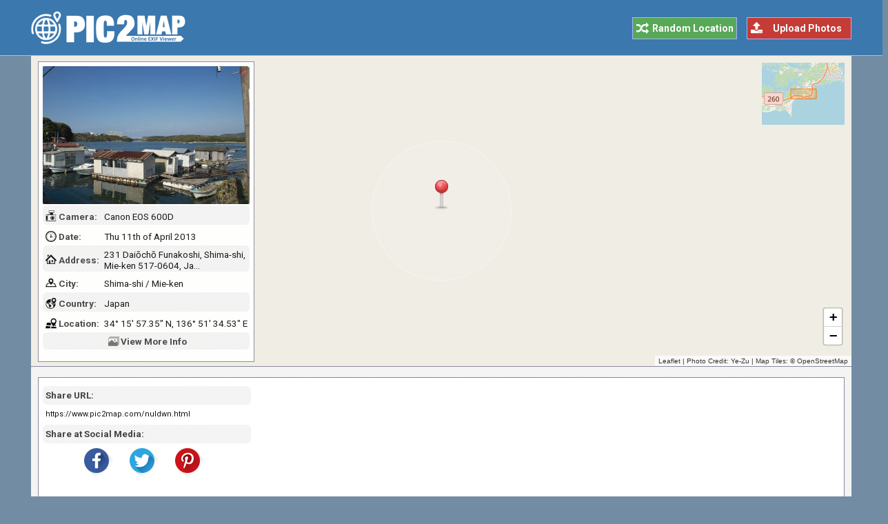

--- FILE ---
content_type: text/html; charset=UTF-8
request_url: https://www.pic2map.com/nuldwn.html
body_size: 7244
content:
<!DOCTYPE html> 
<html lang="en">
<head>
<title>Photo taken at 231 Daiōchō Funakoshi, Shima-shi, Mie-ken 517-0604, Japan with Canon EOS 600D</title>
<meta http-equiv="Content-Type" content="text/html; charset=UTF-8" />
<meta name="Description" content="The photo was taken using a Canon EOS 600D camera at 231 Daiōchō Funakoshi, Shima-shi, Mie-ken 517-0604, Japan." />
<meta name="viewport" content="width=device-width, initial-scale=1.0">
<link href="https://fonts.googleapis.com" rel="preconnect">
<link href="https://fonts.gstatic.com" rel="preconnect" crossorigin>
<link rel="preload" as="style" href="https://fonts.googleapis.com/css2?family=Roboto:wght@400;700&display=swap">
<link rel="stylesheet" media="print" onload="this.onload=null;this.removeAttribute('media');" href="https://fonts.googleapis.com/css2?family=Roboto:wght@400;700&display=swap">
<noscript><link rel="stylesheet" href="https://fonts.googleapis.com/css2?family=Roboto:wght@400;700&display=swap"></noscript>
<link rel="stylesheet" type="text/css" href="https://www.pic2map.com/style.css" />
<link rel="icon" type="image/png" href="https://www.pic2map.com/favicon-96x96.png" sizes="96x96" />
<link rel="icon" type="image/svg+xml" href="https://www.pic2map.com/favicon.svg" />
<link rel="shortcut icon" sizes="16x16" href="https://www.pic2map.com/favicon.ico" />
<link rel="apple-touch-icon" sizes="180x180" href="https://www.pic2map.com/apple-touch-icon.png" />
<meta name="apple-mobile-web-app-title" content="Pic2Map" />
<link rel="manifest" href="https://www.pic2map.com/site.webmanifest" />
<link rel="preconnect" href="https://1.aerial.maps.api.here.com">
<link rel="preconnect" href="https://1.base.maps.api.here.com">
<meta property="og:url" content="https://www.pic2map.com/nuldwn.html" />
<meta property="og:type" content="website" />
<meta property="og:title" content="Shima-shi, Mie-ken, Japan" />
<meta property="og:description" content="The photo was taken using a Canon EOS 600D camera at 231 Daiōchō Funakoshi, Shima-shi, Mie-ken 517-0604, Japan." />
<meta property="og:image" content="https://www.pic2map.com/photos/nuldwn.jpg" />
<link rel="prefetch" href="https://www.pic2map.com/photos/nuldwn.jpg" />
</head>
<body>
<div class="titleblock">
<div class="topcontainer">
<div class="logo"><a href="https://www.pic2map.com/"><img src="https://www.pic2map.com/graphics/logo.png" alt="Pic2Map" width="235" height="52" class="logoimage" /></a></div>

<div class="uploadbutton"><a href="https://www.pic2map.com/"><span class="sp_upload"></span>Upload Photos</a></div>
<div class="randombutton"><a href="https://www.pic2map.com/random.php"><span class="sp_random"></span>Random Location</a></div>
</div>
</div><div id="wrapper">
<div id="photo-map"></div><div id="over_map">
<div class="thumb_background">
<a href="https://www.pic2map.com/photos/nuldwn.jpg"><img src="photos/thumbs/nuldwn.jpg" width="300" height="200" class="thumbnail" id="show_photo" alt="Photo taken at 231 Daiōchō Funakoshi, Shima-shi, Mie-ken 517-0604, Japan with Canon EOS 600D" data-id="photos/nuldwn" data-desc="231 Daiōchō Funakoshi, Shima-shi, Mie-ken 517-0604, Japan" /></a>
</div>
<div id="geotag">

<div class="tabletr"><span class="tab"><span class="sp_model_small"></span>Camera:</span><span class="value">Canon EOS 600D</span></div>
<div class="tabletrsimple"><span class="tab"><span class="sp_time_small"></span>Date:</span><span class="value">Thu 11th of April 2013</span></div>

<div class="tabletr"><span class="tab"><span class="sp_address_small"></span>Address:</span><span class="value">231 Daiōchō Funakoshi, Shima-shi, Mie-ken 517-0604, Ja&#8230;</span></div>
<div class="tabletrsimple"><span class="tab"><span class="sp_city_small"></span>City:</span><span class="value">Shima-shi / Mie-ken</span></div>
<div class="tabletr"><span class="tab"><span class="sp_country_small"></span>Country:</span><span class="value">Japan</span></div>
<div class="tabletrsimple"><span class="tab"><span class="sp_latitude-longitude_small"></span>Location:</span><span class="value">34&deg; 15' 57.35" N, 136&deg; 51' 34.53" E</span></div>
</div>
<div class="tabletr centbut"><span class="sp_more"></span><span class="photo_details" id="photo_details"><span class="extra">View </span>More Info</span></div>
   </div>
</div>

<div class="container">

<div class="box nbm" style="display:flex;">
<div class="left">
<div>
<div class="tabletr" style="padding:0 0 1px 4px;"><span class="tab">Share URL:</span></div>
<div class="tabletrsimple" style="padding:0 0 1px 4px;"><span class="valuesmall">https://www.pic2map.com/nuldwn.html</span></div>
<div class="tabletr" style="padding:0 0 1px 4px;font-weight:700;color:#444;">Share at Social Media:</div>
<div class="socialbuttons">
<a href="https://www.facebook.com/sharer/sharer.php?u=https%3A%2F%2Fwww.pic2map.com%2Fnuldwn.html" class="socialshare"><span class="sp_fb" title="Facebook"></span></a>
<a href="https://twitter.com/share?url=https%3A%2F%2Fwww.pic2map.com%2Fnuldwn.html&amp;text=Photo+taken+at+231+Dai%C5%8Dch%C5%8D+Funakoshi%2C+Shima-shi%2C+Mie-ken+517-0604%2C+Japan+with+Canon+EOS+600D" class="socialshare"><span class="sp_tw" title="Twitter"></span></a>
<a href="https://pinterest.com/pin/create/link/?url=https%3A%2F%2Fwww.pic2map.com%2Fnuldwn.html&amp;media=https%3A%2F%2Fwww.pic2map.com%2Fphotos%2Fnuldwn.jpg&amp;description=Photo+taken+at+231+Dai%C5%8Dch%C5%8D+Funakoshi%2C+Shima-shi%2C+Mie-ken+517-0604%2C+Japan+with+Canon+EOS+600D" class="socialshare"><span class="sp_pin" title="Pinterest"></span></a>
</div>
</div>
</div>
<div class="right" style="min-height:80px;">
<!-- Pic2Map 728 -->
<ins class="adsbygoogle"
     style="display:block"
     data-ad-client="ca-pub-6200851690239130"
     data-ad-slot="1403079153"
     data-ad-format="auto"
     data-full-width-responsive="true"></ins>
<script>
     (adsbygoogle = window.adsbygoogle || []).push({});
</script></div>
</div>

<div class="title" id="title">PHOTO EXIF DATA</div>
<div class="box nbmd">
<span class="sp_photo"></span><p>The photo was shot using a Canon EOS 600D camera at an aperture of f/7.1, 1/640 sec. shutter speed and ISO 100. Sigma 17-50mm f/2.8 OS HSM or Tamron SP 17-50mm f/2.8 XR Di II VC lens was used to capture the image. Flash did not fire, compulsory flash mode. The original image file has a resolution of 4999 x 3333 pixels, or in other words 16.7 megapixels.The photo has a resolution of 72 DPI.</p>
<span class="sp_time"></span><p>According to the image metadata, the photo was shot on Thursday 11th of April 2013. The local time was 08:08:08. The timezone was Asia / Tokyo, which is GMT +09:00. Please note that timezone was guessed using the GPS coordinates and may not be accurate. The EXIF timestamp may also be wrong if the date and time weren't set correctly in the digital camera.</p>

<span class="sp_gpsref"></span><p>Canon EOS 600D camera has a built-in GPS receiver and allows geotagging on image files. The coordinates and location where the photo was taken is stored in the EXIF. According to GPS data analysis, the photo was taken at coordinates 34&deg; 15' 57.35" N , 136&deg; 51' 34.53" E. The elevation was 0 meters. Using reverse geocoding, the address associated with the coordinates is guessed as 231 Daiōchō Funakoshi, Shima-shi, Mie-ken 517-0604, Japan. Depending on the GPS receiver and the reception conditions the accuracy may vary and the address should not be regarded as exact location.</p>

</div>

<div class="box nbm" id="midpage">

<!-- Pic2Map 728 Footer -->
<ins class="adsbygoogle"
     style="display:block"
     data-ad-client="ca-pub-6200851690239130"
     data-ad-slot="6292120353"
     data-ad-format="auto"
     data-full-width-responsive="true"></ins>
<script>
     (adsbygoogle = window.adsbygoogle || []).push({});
</script></div>

<div class="title" id="photoinformation">CAMERA INFORMATION</div>
<ul class="details">
<li><div class="dbox"><span class="sp_brand"></span><span class="dtab">Brand:</span><span class="dvalue">Canon</span><span class="tooltip" title="The manufacturer of the recording equipment. This is the manufacturer of the DSC, scanner, video digitizer or other equipment that generated the image."></span></div></li>
<li><div class="dbox"><span class="sp_model"></span><span class="dtab">Model:</span><span class="dvalue">EOS 600D</span><span class="tooltip" title="The model name or model number of the equipment. This is the model name or number of the DSC, scanner, video digitizer or other equipment that generated the image."></span></div></li>
<li><div class="dbox"><span class="sp_lens"></span><span class="dtab">Lens Info:</span><span class="dvalue">Sigma 17-50mm f/2.8 OS HSM or Tamron SP 17-50mm f/2.8 XR Di II VC</span><span class="tooltip" title="Contains information about the lens that captured the image. This tag notes minimum focal length, maximum focal length, minimum F number in the minimum focal length, and minimum F number in the maximum focal length, which are specification information for the lens that was used in photography."></span></div></li>
<li><div class="dbox"><span class="sp_shutterspeed"></span><span class="dtab">Shutter:</span><span class="dvalue">1/640 (0.0016 seconds)</span><span class="tooltip" title="The amount of time that a camera's shutter remains open. Shutter speed controls the duration of an exposure - the faster the Shutter speed, the shorter the exposure time."></span></div></li>
<li><div class="dbox"><span class="sp_fstop"></span><span class="dtab">F Number:</span><span class="dvalue">f/7.1</span><span class="tooltip" title="A number that expresses a lens' light-transmitting ability - i.e. the size of the lens opening - its aperture size. Usually found on the barrel of a lens, f-numbers indicate the size of the aperture in relation to the focal length of the lens. A smaller number indicates a larger lens diameter."></span></div></li>
<li><div class="dbox"><span class="sp_iso"></span><span class="dtab">ISO Speed:</span><span class="dvalue">ISO 100</span><span class="tooltip" title="ISO sensitivity expresses the speed of photographic negative materials (formerly expressed as ASA). Since digital cameras do not use film but use image sensors instead, the ISO equivalent is usually given. What ISO denotes is how sensitive the image sensor is to the amount of light present. The higher the ISO, the more sensitive the image sensor and therefore the possibility to take pictures in low-light situations."></span></div></li>
<li><div class="dbox"><span class="sp_flash"></span><span class="dtab">Flash:</span><span class="dvalue">Not Used</span><span class="tooltip" title="Indicates the status of flash when the image was shot. For this photo; flash did not fire, compulsory flash mode."></span></div></li>
<li><div class="dbox"><span class="sp_focallength"></span><span class="dtabx">Focal Length:</span><span class="dvaluex">17.0 mm</span><span class="tooltip" title="Focal length is the distance between the focal point of a lens and the film plane when the lens is focused at infinity. It is used to designate the relative size and angle of view of a lens, expressed in millimeters (mm)."></span></div></li>
<li><div class="dbox"><span class="sp_colorspace"></span><span class="dtab">Color Space:</span><span class="dvalue">Uncalibrat</span><span class="tooltip" title="The color space information tag is always recorded as the color space specifier. Normally sRGB is used to define the color space based on the PC monitor conditions and environment. If a color space other than sRGB is used, Uncalibrated is set."></span></div></li>
</ul>

<div class="title" id="fileinformation">FILE INFORMATION</div>
<ul class="details">
<li><div class="dbox"><span class="sp_mime"></span><span class="dtab">File Name:</span><span class="dvalue">Cabanons</span><span class="tooltip" title="The original name of the file. Many digital cameras, P&S and DSLR's use the DSC prefix on their image file naming. Others like Canon use IMG and some Panasonic P&S as well as Kodak cameras use 100_ as a prefix"></span></div></li>
<li><div class="dbox"><span class="sp_imagesize"></span><span class="dtab">Image Size:</span><span class="dvalue">4999 x 3333 pixels</span><span class="tooltip" title="The width and height of uploaded image expressed in pixels."></span></div></li>
<li><div class="dbox"><span class="sp_pixels"></span><span class="dtab">Resolution:</span><span class="dvalue">16.7 megapixels</span><span class="tooltip" title="Refers to a million pixels, and is used in describing the number of pixels that a digital device's image sensor has."></span></div></li>
<li><div class="dbox"><span class="sp_filesize"></span><span class="dtab">Unique ID:</span><span class="dvalue"></span><span class="tooltip" title="This tag indicates an identifier assigned uniquely to each image."></span></div></li>
<li><div class="dbox"><span class="sp_mime"></span><span class="dtab">MIME Type:</span><span class="dvalue">image/jpeg</span><span class="tooltip" title="This header indicates the Internet media type of the message content, consisting of a type and subtype."></span></div></li>
<li><div class="dbox"><span class="sp_xresolution"></span><span class="dtab">Dots/Inch:</span><span class="dvalue">72 DPI</span><span class="tooltip" title="The number of pixels per ResolutionUnit in the X and Y directions. When the image resolution is unknown, 72 dpi is designated."></span></div></li>
</ul>

<div class="title" id="datetime">DATE &amp; TIME</div>
<ul class="details">
<li><div class="dbox"><span class="sp_date"></span><span class="dtab">Date:</span><span class="dvalue">2013-04-11</span><span class="tooltip" title="The date of image creation. In Exif standard, it is the date and time the file was changed."></span></div></li>
<li><div class="dbox"><span class="sp_time"></span><span class="dtab">Time:</span><span class="dvalue">08:08:08 (GMT +09:00)</span><span class="tooltip" title="The time of image creation. In Exif standard, it is the date and time the file was changed."></span></div></li>
<li><div class="dbox"><span class="sp_timezone"></span><span class="dtab">Time Zone:</span><span class="dvalue">Asia / Tokyo</span><span class="tooltip" title="A Time Zone refers to any of 24 regions loosely divided by longitude, where the same standard time is kept."></span></div></li>
</ul>


<div class="title" id="gpsinformation">GPS INFORMATION</div>
<ul class="details">
<li><div class="dbox"><span class="sp_latitude-longitude"></span><span class="dtab">Latitude:</span><span class="dvalue">34.265931</span><span class="tooltip" title="Latitude is a geographic coordinate that specifies the north-south position of a point on the Earth's surface."></span></div></li>
<li><div class="dbox"><span class="sp_latitude-longitude"></span><span class="dtab">Longitude:</span><span class="dvalue">136.859592</span><span class="tooltip" title="Longitude is a geographic coordinate that specifies the east-west position of a point on the Earth's surface."></span></div></li>
<li><div class="dbox"><span class="sp_gpsref"></span><span class="dtab">Lat Ref:</span><span class="dvalue">North</span><span class="tooltip" title="Indicates whether the latitude is north or south latitude. The ASCII value 'N' indicates north latitude, and 'S' is south latitude."></span></div></li>
<li><div class="dbox"><span class="sp_gpsref"></span><span class="dtab">Long Ref:</span><span class="dvalue">East</span><span class="tooltip" title="Indicates whether the longitude is east or west longitude. ASCII 'E' indicates east longitude, and 'W' is west longitude."></span></div></li>
<li><div class="dbox"><span class="sp_coordinates"></span><span class="dtab">Coordinates:</span><span class="dvalue">34&deg; 15' 57.35" N , 136&deg; 51' 34.53" E</span><span class="tooltip" title="Indicates the geographic coordinate system. The coordinates are expressed as three rational values giving the degrees, minutes, and seconds, respectively."></span></div></li>
<li><div class="dbox"><span class="sp_altitude"></span><span class="dtab">Altitude:</span><span class="dvalue">0m. (Above Sea Level)</span><span class="tooltip" title="The GPS altitude determined by trilateration with four or more satellites. The reference unit is meters."></span></div></li>
<li><div class="dbox"><span class="sp_directionref"></span><span class="dtabx">Direction Ref:</span><span class="dvaluex"></span><span class="tooltip" title="Indicates the reference for giving the direction of the image when it is captured. 'T' denotes true direction and 'M' is magnetic direction."></span></div></li>
<li><div class="dbox"><span class="sp_direction"></span><span class="dtab">Direction:</span><span class="dvalue"></span><span class="tooltip" title="Indicates the direction of the image when it was captured. The range of values is from 0.00 to 359.99."></span></div></li>
<li><div class="dbox"><span class="sp_pointing"></span><span class="dtab">Pointing:</span><span class="dvalue"></span><span class="tooltip" title="Indicates the direction the camera is pointing when the photo was was captured."></span></div></li>
</ul>

<div class="title" id="locationinformation">LOCATION INFORMATION</div>
<ul class="details">
<li><div class="dbox"><span class="sp_city"></span><span class="dtab">City:</span><span class="dvalue">Shima-shi</span></div></li>
<li><div class="dbox"><span class="sp_state"></span><span class="dtab">State:</span><span class="dvalue">Mie-ken</span></div></li>
<li><div class="dbox"><span class="sp_country"></span><span class="dtab">Country:</span><span class="dvalue">Japan</span></div></li>
</ul>
<div class="box">
<div class="address_box">
<span class="sp_address"></span><span class="dtab">Address:</span><span class="dvaluenormal">231 Daiōchō Funakoshi, Shima-shi, Mie-ken 517-0604, Japan<br /><span class="addressnote">(Location was guessed from coordinates and may not be accurate.)</span></span>
</div>
</div>

<div class="title" id="featured">PHOTOS NEAR THIS LOCATION</div>
<ul class="details"><li><div class="dbox"><a href="https://www.pic2map.com/sxnvpf.html"><img src="https://www.pic2map.com/photos/thumbs/sxnvpf.jpg" class="thumbnail_similar" width="300" height="200" alt="4 Chome-2 Centrair, Tokoname-shi, Aichi-ken 479-0881, Japan" loading="lazy" /></a><p class="underthumbtext"><a href="https://www.pic2map.com/sxnvpf.html">Tokoname-shi, Aichi-ken, Japan</a></p><p class="undertitletext">66.14 km / 41.07 miles away</p></div>
</li><li><div class="dbox"><a href="https://www.pic2map.com/vnqjay.html"><img src="https://www.pic2map.com/photos/thumbs/vnqjay.jpg" class="thumbnail_similar" width="300" height="200" alt="1052 Yoshinoyama, Yoshino-chō, Yoshino-gun, Nara-ken 639-3115, Japan" loading="lazy" /></a><p class="underthumbtext"><a href="https://www.pic2map.com/vnqjay.html">Nara-ken, Japan</a></p><p class="undertitletext">91.86 km / 57.05 miles away</p></div>
</li><li><div class="dbox"><a href="https://www.pic2map.com/vrxtrb.html"><img src="https://www.pic2map.com/photos/thumbs/vrxtrb.jpg" class="thumbnail_similar" width="300" height="200" alt="Nishiki Dori, 3 Chome Nishiki, Naka-ku, Nagoya-shi, Aichi-ken 460-0003, Japan" loading="lazy" /></a><p class="underthumbtext"><a href="https://www.pic2map.com/vrxtrb.html">Nishiki Dori, Aichi-ken, Japan</a></p><p class="undertitletext">100.44 km / 62.37 miles away</p></div>
</li><li><div class="dbox"><a href="https://www.pic2map.com/uxoxvq.html"><img src="https://www.pic2map.com/photos/thumbs/uxoxvq.jpg" class="thumbnail_similar" width="300" height="200" alt="Meieki Dori, 1 Chome Meieki, Nakamura-ku, Nagoya-shi, Aichi-ken 460-8501, Japan" loading="lazy" /></a><p class="underthumbtext"><a href="https://www.pic2map.com/uxoxvq.html">Meieki Dori, Nagoya-shi, Aichi-ken, Japan</a></p><p class="undertitletext">100.51 km / 62.41 miles away</p></div>
</li><li><div class="dbox"><a href="https://www.pic2map.com/urfhip.html"><img src="https://www.pic2map.com/photos/thumbs/urfhip.jpg" class="thumbnail_similar" width="300" height="200" alt="Nagoya-shi, Aichi-ken 460-8501, Japan" loading="lazy" /></a><p class="underthumbtext"><a href="https://www.pic2map.com/urfhip.html">Unnamed Road, Nagoya-shi, Aichi-ken, Japan</a></p><p class="undertitletext">100.59 km / 62.47 miles away</p></div>
</li><li><div class="dbox"><a href="https://www.pic2map.com/wgxgtn.html"><img src="https://www.pic2map.com/photos/thumbs/wgxgtn.jpg" class="thumbnail_similar" width="300" height="200" alt="422 Zōshichō, Nara-shi, Nara-ken 630-8211, Japan" loading="lazy" /></a><p class="underthumbtext"><a href="https://www.pic2map.com/wgxgtn.html">Nara-shi, Nara-ken, Japan</a></p><p class="undertitletext">104.16 km / 64.69 miles away</p></div>
</li><li><div class="dbox"><a href="https://www.pic2map.com/uuwuyg.html"><img src="https://www.pic2map.com/photos/thumbs/uuwuyg.jpg" class="thumbnail_similar" width="300" height="200" alt="422 Zōshichō, Nara-shi, Nara-ken 630-8211, Japan" loading="lazy" /></a><p class="underthumbtext"><a href="https://www.pic2map.com/uuwuyg.html">Nara-shi, Nara-ken, Japan</a></p><p class="undertitletext">104.17 km / 64.69 miles away</p></div>
</li><li><div class="dbox"><a href="https://www.pic2map.com/hyuru.html"><img src="https://www.pic2map.com/photos/thumbs/hyuru.jpg" class="thumbnail_similar" width="300" height="200" alt="Tōdai-ji, 東大寺参道, Zoshicho, Nara, Nara Prefecture, 630-8211, Japan" loading="lazy" /></a><p class="underthumbtext"><a href="https://www.pic2map.com/hyuru.html">東大寺参道, Nara, , Japan</a></p><p class="undertitletext">104.34 km / 64.79 miles away</p></div>
</li><li><div class="dbox"><a href="https://www.pic2map.com/kuuocd.html"><img src="https://www.pic2map.com/photos/thumbs/kuuocd.jpg" class="thumbnail_similar" width="300" height="200" alt="74 Suimonchō, Nara-shi, Nara-ken 630-8208, Japan" loading="lazy" /></a><p class="underthumbtext"><a href="https://www.pic2map.com/kuuocd.html">Nara-shi, Nara-ken, Japan</a></p><p class="undertitletext">104.49 km / 64.89 miles away</p></div>
</li><li><div class="dbox"><a href="https://www.pic2map.com/fnuiix.html"><img src="https://www.pic2map.com/photos/thumbs/fnuiix.jpg" class="thumbnail_similar" width="300" height="200" alt="400 Zōshichō, Nara-shi, Nara-ken 630-8211, Japan" loading="lazy" /></a><p class="underthumbtext"><a href="https://www.pic2map.com/fnuiix.html">Nara-shi, Nara-ken, Japan</a></p><p class="undertitletext">104.5 km / 64.89 miles away</p></div>
</li><li><div class="dbox"><a href="https://www.pic2map.com/umobxp.html"><img src="https://www.pic2map.com/photos/thumbs/umobxp.jpg" class="thumbnail_similar" width="300" height="200" alt="74 Suimonchō, Nara-shi, Nara-ken 630-8208, Japan" loading="lazy" /></a><p class="underthumbtext"><a href="https://www.pic2map.com/umobxp.html">Nara-shi, Nara-ken, Japan</a></p><p class="undertitletext">104.5 km / 64.89 miles away</p></div>
</li><li><div class="dbox"><a href="https://www.pic2map.com/miuhfg.html"><img src="https://www.pic2map.com/photos/thumbs/miuhfg.jpg" class="thumbnail_similar" width="300" height="200" alt="74 Suimonchō, Nara-shi, Nara-ken 630-8208, Japan" loading="lazy" /></a><p class="underthumbtext"><a href="https://www.pic2map.com/miuhfg.html">Nara-shi, Nara-ken, Japan</a></p><p class="undertitletext">104.54 km / 64.92 miles away</p></div>
</li><li><div class="dbox"><a href="https://www.pic2map.com/epzrq.html"><img src="https://www.pic2map.com/photos/thumbs/epzrq.jpg" class="thumbnail_similar" width="300" height="200" alt="550 Kōyasan, Kōya-chō, Ito-gun, Wakayama-ken 648-0211, Japan" loading="lazy" /></a><p class="underthumbtext"><a href="https://www.pic2map.com/epzrq.html">Ito-gun, Wakayama-ken, Japan</a></p><p class="undertitletext">115.24 km / 71.56 miles away</p></div>
</li><li><div class="dbox"><a href="https://www.pic2map.com/ydvmzz.html"><img src="https://www.pic2map.com/photos/thumbs/ydvmzz.jpg" class="thumbnail_similar" width="300" height="200" alt="Japan, 〒648-0211 Wakayama-ken, Ito-gun, Kōya-chō, Kōyasan 国道371号線" loading="lazy" /></a><p class="underthumbtext"><a href="https://www.pic2map.com/ydvmzz.html">国道371号線, Ito-gun, Wakayama-ken, Japan</a></p><p class="undertitletext">115.99 km / 72.03 miles away</p></div>
</li><li><div class="dbox"><a href="https://www.pic2map.com/tslgqk.html"><img src="https://www.pic2map.com/photos/thumbs/tslgqk.jpg" class="thumbnail_similar" width="300" height="200" alt="555 Kōyasan, Kōya-chō, Ito-gun, Wakayama-ken 648-0211, Japan" loading="lazy" /></a><p class="underthumbtext"><a href="https://www.pic2map.com/tslgqk.html">Ito-gun, Wakayama-ken, Japan</a></p><p class="undertitletext">116.16 km / 72.14 miles away</p></div>
</li><li><div class="dbox"><a href="https://www.pic2map.com/swpxek.html"><img src="https://www.pic2map.com/photos/thumbs/swpxek.jpg" class="thumbnail_similar" width="300" height="200" alt="Japan, 〒648-0211 Wakayama-ken, Ito-gun, Kōya-chō, Kōyasan 国道371号線" loading="lazy" /></a><p class="underthumbtext"><a href="https://www.pic2map.com/swpxek.html">国道371号線, Ito-gun, Wakayama-ken, Japan</a></p><p class="undertitletext">116.27 km / 72.2 miles away</p></div>
</li><li><div class="dbox"><a href="https://www.pic2map.com/uwudsv.html"><img src="https://www.pic2map.com/photos/thumbs/uwudsv.jpg" class="thumbnail_similar" width="300" height="200" alt="Japan, 〒648-0211 Wakayama-ken, Ito-gun, Kōya-chō, Kōyasan 国道371号線" loading="lazy" /></a><p class="underthumbtext"><a href="https://www.pic2map.com/uwudsv.html">国道371号線, Ito-gun, Wakayama-ken, Japan</a></p><p class="undertitletext">116.55 km / 72.38 miles away</p></div>
</li><li><div class="dbox"><a href="https://www.pic2map.com/lyisqu.html"><img src="https://www.pic2map.com/photos/thumbs/lyisqu.jpg" class="thumbnail_similar" width="300" height="200" alt="593 Kōyasan, Kōya-chō, Ito-gun, Wakayama-ken 648-0211, Japan" loading="lazy" /></a><p class="underthumbtext"><a href="https://www.pic2map.com/lyisqu.html">Ito-gun, Wakayama-ken, Japan</a></p><p class="undertitletext">116.69 km / 72.46 miles away</p></div>
</li></ul></div>
<script>
function initialize() {
var locations = [
['sxnvpf', 34.860573, 136.819046, 'Tokoname-shi, Aichi-ken, Japan'],
['vnqjay', 34.363670, 135.865021, 'Nara-ken, Japan'],
['vrxtrb', 35.169666, 136.905340, 'Nishiki Dori, Aichi-ken, Japan'],
['uxoxvq', 35.170800, 136.884593, 'Meieki Dori, Nagoya-shi, Aichi-ken, Japan'],
['urfhip', 35.170820, 136.910541, 'Unnamed Road, Nagoya-shi, Aichi-ken, Japan'],
['wgxgtn', 34.689388, 135.844215, 'Nara-shi, Nara-ken, Japan'],
['uuwuyg', 34.689413, 135.844206, 'Nara-shi, Nara-ken, Japan'],
['hyuru', 34.687389, 135.840911, '東大寺参道, Nara, , Japan'],
['kuuocd', 34.685458, 135.837830, 'Nara-shi, Nara-ken, Japan'],
['fnuiix', 34.688001, 135.839306, 'Nara-shi, Nara-ken, Japan'],
['umobxp', 34.685390, 135.837716, 'Nara-shi, Nara-ken, Japan'],
['miuhfg', 34.685650, 135.837405, 'Nara-shi, Nara-ken, Japan'],
['epzrq', 34.220948, 135.605375, 'Ito-gun, Wakayama-ken, Japan'],
['ydvmzz', 34.214956, 135.597525, '国道371号線, Ito-gun, Wakayama-ken, Japan'],
['tslgqk', 34.214083, 135.595721, 'Ito-gun, Wakayama-ken, Japan'],
['swpxek', 34.213166, 135.594688, '国道371号線, Ito-gun, Wakayama-ken, Japan'],
['uwudsv', 34.212736, 135.591586, '国道371号線, Ito-gun, Wakayama-ken, Japan'],
['lyisqu', 34.212925, 135.590096, 'Ito-gun, Wakayama-ken, Japan'],

]
var map = L.map('photo-map', {dragging:!L.Browser.mobile , scrollWheelZoom:true}).setView([34.265931,136.859592], 16);
L.tileLayer('https://tile.openstreetmap.org/{z}/{x}/{y}.png', {
tileSize: 256,
maxZoom: 18,
minZoom: 7,
attribution: 'Photo Credit: <a href="https://www.flickr.com/photos/jezzu/" target="_blank" rel="noopener">Ye-Zu</a> | Map Tiles: &copy; <a href="https://www.openstreetmap.org/copyright" target="_blank" rel="noopener">OpenStreetMap</a>'
}).addTo(map);

var osmmini = new L.TileLayer('https://tile.openstreetmap.org/{z}/{x}/{y}.png', {minZoom: 2, maxZoom: 14});
var miniMap = new L.Control.MiniMap(osmmini, {width:120, height:90, toggleDisplay:true}).setPosition('topright').addTo(map);
map.zoomControl.setPosition('bottomright');

var marker = L.marker([34.265931,136.859592], {icon: L.icon({iconUrl: 'https://www.pic2map.com/graphics/pin.png',iconSize:[48,48],iconAnchor: [24,48],popupAnchor:  [-10,-15]})}).addTo(map);
var circle = L.circle([34.265931,136.859592], {radius: 200, stroke:true, color: '#FFFFFF', opacity: 0.4, weight: 1, fillColor: '#FFFFFF', fillOpacity: 0.1}).addTo(map);

for (i = 0; i < locations.length; i++) {
var iconcontent = L.icon({iconUrl: 'https://www.pic2map.com/graphics/camera.png',iconSize:[24,24],iconAnchor: [12,24],popupAnchor:  [-10,-15]});
var content = "<div class=\"gmapwindow\"><div class=\"gmaptitle\" id=\"title\">" + locations[i][3] + "</div><a href=\"https://www.pic2map.com/" + locations[i][0] + ".html\" target=\"_blank\"><img src=\"https://www.pic2map.com/photos/thumbs/" + locations[i][0] + ".jpg\" class=\"gmapimage\"></a></div>";
var marker = L.marker([locations[i][1],locations[i][2]], {icon: iconcontent}).bindPopup(content).addTo(map);
}


}
</script>
<div class="footer">
<div class="bottomcontainer">
<p class="fright">Pic2Map.com | <a class="bottom" href="https://www.pic2map.com/about-us.html" rel="nofollow">About Us</a> | <a class="bottom" href="https://www.pic2map.com/terms.html" rel="nofollow">Terms of Use</a> | <a class="bottom" href="https://www.pic2map.com/privacy.html" rel="nofollow">Privacy Policy</a> | <a class="bottom" href="https://www.pic2map.com/contact.html" rel="nofollow">Contact</a>
<p class="footertext">&copy; Pic2Map.com is an online photo location viewer that utilizes EXIF GPS coordinate data to create a map view of your photos. EXIF is a standard that defines specific information related to an image captured by a digital camera, smartphone or a tablet. Geotag, exif image metadata and map coordinates are not guaranteed to be accurate, correct or complete.</p>
</div>
</div>
<div class="scrolldiv">
<a href="#" class="scrollup" id="scrollup">Scroll</a>
</div>
<script src="https://www.pic2map.com/js/pic2map.js"></script>
<script async src="https://pagead2.googlesyndication.com/pagead/js/adsbygoogle.js?client=ca-pub-6200851690239130" crossorigin="anonymous"></script>
<script>
var sc_project=10431179;
var sc_invisible=1;
var sc_security="37a7b694";
var sc_https=1;
var scJsHost = "https://secure.";
(function() {
    var s = document.createElement("script");
    s.type = "text/javascript";
    s.src = scJsHost + "statcounter.com/counter/counter.js";
    s.async = true;
    s.defer = true;
    document.body.appendChild(s);
})();
</script><script defer src="https://static.cloudflareinsights.com/beacon.min.js/vcd15cbe7772f49c399c6a5babf22c1241717689176015" integrity="sha512-ZpsOmlRQV6y907TI0dKBHq9Md29nnaEIPlkf84rnaERnq6zvWvPUqr2ft8M1aS28oN72PdrCzSjY4U6VaAw1EQ==" data-cf-beacon='{"version":"2024.11.0","token":"8b98eacfd0f34667b710f69b0365312f","r":1,"server_timing":{"name":{"cfCacheStatus":true,"cfEdge":true,"cfExtPri":true,"cfL4":true,"cfOrigin":true,"cfSpeedBrain":true},"location_startswith":null}}' crossorigin="anonymous"></script>
</body>
</html>

--- FILE ---
content_type: text/html; charset=utf-8
request_url: https://www.google.com/recaptcha/api2/aframe
body_size: 265
content:
<!DOCTYPE HTML><html><head><meta http-equiv="content-type" content="text/html; charset=UTF-8"></head><body><script nonce="UJmnupg03d5fR7Jlxg74-A">/** Anti-fraud and anti-abuse applications only. See google.com/recaptcha */ try{var clients={'sodar':'https://pagead2.googlesyndication.com/pagead/sodar?'};window.addEventListener("message",function(a){try{if(a.source===window.parent){var b=JSON.parse(a.data);var c=clients[b['id']];if(c){var d=document.createElement('img');d.src=c+b['params']+'&rc='+(localStorage.getItem("rc::a")?sessionStorage.getItem("rc::b"):"");window.document.body.appendChild(d);sessionStorage.setItem("rc::e",parseInt(sessionStorage.getItem("rc::e")||0)+1);localStorage.setItem("rc::h",'1768503708905');}}}catch(b){}});window.parent.postMessage("_grecaptcha_ready", "*");}catch(b){}</script></body></html>